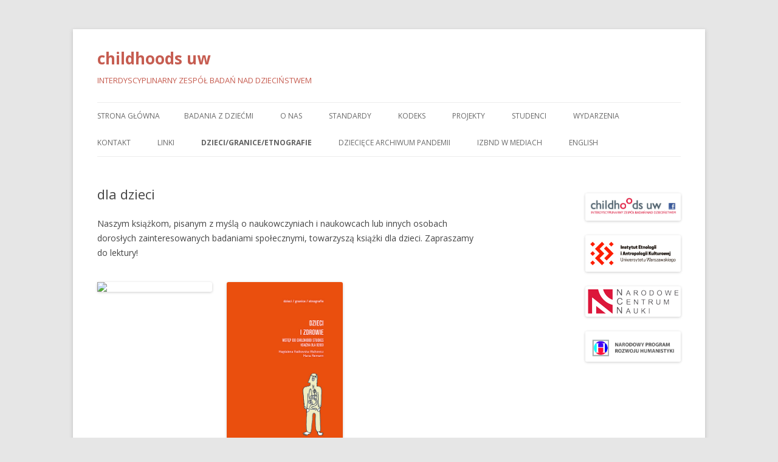

--- FILE ---
content_type: text/html; charset=UTF-8
request_url: http://childhoods.uw.edu.pl/dzieci-granice-etnografie/dla-dzieci/
body_size: 6691
content:
<!DOCTYPE html>
<!--[if IE 7]>
<html class="ie ie7" lang="pl-PL">
<![endif]-->
<!--[if IE 8]>
<html class="ie ie8" lang="pl-PL">
<![endif]-->
<!--[if !(IE 7) & !(IE 8)]><!-->
<html lang="pl-PL">
<!--<![endif]-->
<head>
<meta charset="UTF-8" />
<meta name="viewport" content="width=device-width" />
<title>dla dzieci | childhoods uw</title>
<link rel="profile" href="https://gmpg.org/xfn/11" />
<link rel="pingback" href="http://childhoods.uw.edu.pl/xmlrpc.php">
<!--[if lt IE 9]>
<script src="http://childhoods.uw.edu.pl/wp-content/themes/twentytwelve/js/html5.js?ver=3.7.0" type="text/javascript"></script>
<![endif]-->
<meta name='robots' content='max-image-preview:large' />
<link rel='dns-prefetch' href='//fonts.googleapis.com' />
<link rel='dns-prefetch' href='//s.w.org' />
<link href='https://fonts.gstatic.com' crossorigin rel='preconnect' />
<link rel="alternate" type="application/rss+xml" title="childhoods uw &raquo; Kanał z wpisami" href="http://childhoods.uw.edu.pl/feed/" />
		<script type="text/javascript">
			window._wpemojiSettings = {"baseUrl":"https:\/\/s.w.org\/images\/core\/emoji\/13.1.0\/72x72\/","ext":".png","svgUrl":"https:\/\/s.w.org\/images\/core\/emoji\/13.1.0\/svg\/","svgExt":".svg","source":{"concatemoji":"http:\/\/childhoods.uw.edu.pl\/wp-includes\/js\/wp-emoji-release.min.js?ver=5.8.10"}};
			!function(e,a,t){var n,r,o,i=a.createElement("canvas"),p=i.getContext&&i.getContext("2d");function s(e,t){var a=String.fromCharCode;p.clearRect(0,0,i.width,i.height),p.fillText(a.apply(this,e),0,0);e=i.toDataURL();return p.clearRect(0,0,i.width,i.height),p.fillText(a.apply(this,t),0,0),e===i.toDataURL()}function c(e){var t=a.createElement("script");t.src=e,t.defer=t.type="text/javascript",a.getElementsByTagName("head")[0].appendChild(t)}for(o=Array("flag","emoji"),t.supports={everything:!0,everythingExceptFlag:!0},r=0;r<o.length;r++)t.supports[o[r]]=function(e){if(!p||!p.fillText)return!1;switch(p.textBaseline="top",p.font="600 32px Arial",e){case"flag":return s([127987,65039,8205,9895,65039],[127987,65039,8203,9895,65039])?!1:!s([55356,56826,55356,56819],[55356,56826,8203,55356,56819])&&!s([55356,57332,56128,56423,56128,56418,56128,56421,56128,56430,56128,56423,56128,56447],[55356,57332,8203,56128,56423,8203,56128,56418,8203,56128,56421,8203,56128,56430,8203,56128,56423,8203,56128,56447]);case"emoji":return!s([10084,65039,8205,55357,56613],[10084,65039,8203,55357,56613])}return!1}(o[r]),t.supports.everything=t.supports.everything&&t.supports[o[r]],"flag"!==o[r]&&(t.supports.everythingExceptFlag=t.supports.everythingExceptFlag&&t.supports[o[r]]);t.supports.everythingExceptFlag=t.supports.everythingExceptFlag&&!t.supports.flag,t.DOMReady=!1,t.readyCallback=function(){t.DOMReady=!0},t.supports.everything||(n=function(){t.readyCallback()},a.addEventListener?(a.addEventListener("DOMContentLoaded",n,!1),e.addEventListener("load",n,!1)):(e.attachEvent("onload",n),a.attachEvent("onreadystatechange",function(){"complete"===a.readyState&&t.readyCallback()})),(n=t.source||{}).concatemoji?c(n.concatemoji):n.wpemoji&&n.twemoji&&(c(n.twemoji),c(n.wpemoji)))}(window,document,window._wpemojiSettings);
		</script>
		<style type="text/css">
img.wp-smiley,
img.emoji {
	display: inline !important;
	border: none !important;
	box-shadow: none !important;
	height: 1em !important;
	width: 1em !important;
	margin: 0 .07em !important;
	vertical-align: -0.1em !important;
	background: none !important;
	padding: 0 !important;
}
</style>
	<link rel='stylesheet' id='wp-block-library-css'  href='http://childhoods.uw.edu.pl/wp-includes/css/dist/block-library/style.min.css?ver=5.8.10' type='text/css' media='all' />
<style id='wp-block-library-theme-inline-css' type='text/css'>
#start-resizable-editor-section{display:none}.wp-block-audio figcaption{color:#555;font-size:13px;text-align:center}.is-dark-theme .wp-block-audio figcaption{color:hsla(0,0%,100%,.65)}.wp-block-code{font-family:Menlo,Consolas,monaco,monospace;color:#1e1e1e;padding:.8em 1em;border:1px solid #ddd;border-radius:4px}.wp-block-embed figcaption{color:#555;font-size:13px;text-align:center}.is-dark-theme .wp-block-embed figcaption{color:hsla(0,0%,100%,.65)}.blocks-gallery-caption{color:#555;font-size:13px;text-align:center}.is-dark-theme .blocks-gallery-caption{color:hsla(0,0%,100%,.65)}.wp-block-image figcaption{color:#555;font-size:13px;text-align:center}.is-dark-theme .wp-block-image figcaption{color:hsla(0,0%,100%,.65)}.wp-block-pullquote{border-top:4px solid;border-bottom:4px solid;margin-bottom:1.75em;color:currentColor}.wp-block-pullquote__citation,.wp-block-pullquote cite,.wp-block-pullquote footer{color:currentColor;text-transform:uppercase;font-size:.8125em;font-style:normal}.wp-block-quote{border-left:.25em solid;margin:0 0 1.75em;padding-left:1em}.wp-block-quote cite,.wp-block-quote footer{color:currentColor;font-size:.8125em;position:relative;font-style:normal}.wp-block-quote.has-text-align-right{border-left:none;border-right:.25em solid;padding-left:0;padding-right:1em}.wp-block-quote.has-text-align-center{border:none;padding-left:0}.wp-block-quote.is-large,.wp-block-quote.is-style-large{border:none}.wp-block-search .wp-block-search__label{font-weight:700}.wp-block-group.has-background{padding:1.25em 2.375em;margin-top:0;margin-bottom:0}.wp-block-separator{border:none;border-bottom:2px solid;margin-left:auto;margin-right:auto;opacity:.4}.wp-block-separator:not(.is-style-wide):not(.is-style-dots){width:100px}.wp-block-separator.has-background:not(.is-style-dots){border-bottom:none;height:1px}.wp-block-separator.has-background:not(.is-style-wide):not(.is-style-dots){height:2px}.wp-block-table thead{border-bottom:3px solid}.wp-block-table tfoot{border-top:3px solid}.wp-block-table td,.wp-block-table th{padding:.5em;border:1px solid;word-break:normal}.wp-block-table figcaption{color:#555;font-size:13px;text-align:center}.is-dark-theme .wp-block-table figcaption{color:hsla(0,0%,100%,.65)}.wp-block-video figcaption{color:#555;font-size:13px;text-align:center}.is-dark-theme .wp-block-video figcaption{color:hsla(0,0%,100%,.65)}.wp-block-template-part.has-background{padding:1.25em 2.375em;margin-top:0;margin-bottom:0}#end-resizable-editor-section{display:none}
</style>
<link rel='stylesheet' id='wp-pagenavi-css'  href='http://childhoods.uw.edu.pl/wp-content/plugins/wp-pagenavi/pagenavi-css.css?ver=2.70' type='text/css' media='all' />
<link rel='stylesheet' id='twentytwelve-fonts-css'  href='https://fonts.googleapis.com/css?family=Open+Sans%3A400italic%2C700italic%2C400%2C700&#038;subset=latin%2Clatin-ext&#038;display=fallback' type='text/css' media='all' />
<link rel='stylesheet' id='twentytwelve-style-css'  href='http://childhoods.uw.edu.pl/wp-content/themes/twentytwelve/style.css?ver=20190507' type='text/css' media='all' />
<link rel='stylesheet' id='twentytwelve-block-style-css'  href='http://childhoods.uw.edu.pl/wp-content/themes/twentytwelve/css/blocks.css?ver=20190406' type='text/css' media='all' />
<!--[if lt IE 9]>
<link rel='stylesheet' id='twentytwelve-ie-css'  href='http://childhoods.uw.edu.pl/wp-content/themes/twentytwelve/css/ie.css?ver=20150214' type='text/css' media='all' />
<![endif]-->
<script type='text/javascript' src='http://childhoods.uw.edu.pl/wp-includes/js/jquery/jquery.min.js?ver=3.6.0' id='jquery-core-js'></script>
<script type='text/javascript' src='http://childhoods.uw.edu.pl/wp-includes/js/jquery/jquery-migrate.min.js?ver=3.3.2' id='jquery-migrate-js'></script>
<script type='text/javascript' src='http://childhoods.uw.edu.pl/wp-content/plugins/wp-jquery-datatable/js/jquery.dataTables.js?ver=5.8.10' id='jdt-js-datatables-js'></script>
<link rel="https://api.w.org/" href="http://childhoods.uw.edu.pl/wp-json/" /><link rel="alternate" type="application/json" href="http://childhoods.uw.edu.pl/wp-json/wp/v2/pages/1115" /><link rel="EditURI" type="application/rsd+xml" title="RSD" href="http://childhoods.uw.edu.pl/xmlrpc.php?rsd" />
<link rel="wlwmanifest" type="application/wlwmanifest+xml" href="http://childhoods.uw.edu.pl/wp-includes/wlwmanifest.xml" /> 
<meta name="generator" content="WordPress 5.8.10" />
<link rel="canonical" href="http://childhoods.uw.edu.pl/dzieci-granice-etnografie/dla-dzieci/" />
<link rel='shortlink' href='http://childhoods.uw.edu.pl/?p=1115' />
<link rel="alternate" type="application/json+oembed" href="http://childhoods.uw.edu.pl/wp-json/oembed/1.0/embed?url=http%3A%2F%2Fchildhoods.uw.edu.pl%2Fdzieci-granice-etnografie%2Fdla-dzieci%2F" />
<link rel="alternate" type="text/xml+oembed" href="http://childhoods.uw.edu.pl/wp-json/oembed/1.0/embed?url=http%3A%2F%2Fchildhoods.uw.edu.pl%2Fdzieci-granice-etnografie%2Fdla-dzieci%2F&#038;format=xml" />
	<style type="text/css" id="twentytwelve-header-css">
			.site-header h1 a,
		.site-header h2 {
			color: #c65d51;
		}
		</style>
	</head>

<body class="page-template-default page page-id-1115 page-child parent-pageid-1074 wp-embed-responsive custom-font-enabled single-author">
<div id="page" class="hfeed site">
	<header id="masthead" class="site-header" role="banner">
		<hgroup>
			<h1 class="site-title"><a href="http://childhoods.uw.edu.pl/" title="childhoods uw" rel="home">childhoods uw</a></h1>
			<h2 class="site-description">INTERDYSCYPLINARNY ZESPÓŁ BADAŃ NAD DZIECIŃSTWEM</h2>
		</hgroup>

		<nav id="site-navigation" class="main-navigation" role="navigation">
			<button class="menu-toggle">Menu</button>
			<a class="assistive-text" href="#content" title="Przeskocz do treści">Przeskocz do treści</a>
			<div class="nav-menu"><ul>
<li ><a href="http://childhoods.uw.edu.pl/">Strona główna</a></li><li class="page_item page-item-185 page_item_has_children"><a href="http://childhoods.uw.edu.pl/badania-z-dziecmi-2/">BADANIA Z DZIEĆMI</a>
<ul class='children'>
	<li class="page_item page-item-225"><a href="http://childhoods.uw.edu.pl/badania-z-dziecmi-2/badania-partycypacyjne/">Badania partycypacyjne</a></li>
	<li class="page_item page-item-223"><a href="http://childhoods.uw.edu.pl/badania-z-dziecmi-2/etyka-w-badaniach-z-dziecmi/">Etyka w badaniach z dziećmi</a></li>
</ul>
</li>
<li class="page_item page-item-217 page_item_has_children"><a href="http://childhoods.uw.edu.pl/zespol-2/">O NAS</a>
<ul class='children'>
	<li class="page_item page-item-1414"><a href="http://childhoods.uw.edu.pl/zespol-2/maria-reimann/">MARIA REIMANN</a></li>
	<li class="page_item page-item-57"><a href="http://childhoods.uw.edu.pl/zespol-2/duze-dzieci/">Dla dzieci</a></li>
	<li class="page_item page-item-6"><a href="http://childhoods.uw.edu.pl/zespol-2/zespol/">Zespół</a></li>
	<li class="page_item page-item-219"><a href="http://childhoods.uw.edu.pl/zespol-2/wspolpracownicy/">Współpracowniczki</a></li>
</ul>
</li>
<li class="page_item page-item-1485 page_item_has_children"><a href="http://childhoods.uw.edu.pl/standardy/">STANDARDY</a>
<ul class='children'>
	<li class="page_item page-item-1487"><a href="http://childhoods.uw.edu.pl/standardy/standardy-ochrony-maloletnich/">STANDARDY OCHRONY MAŁOLETNICH</a></li>
	<li class="page_item page-item-1489"><a href="http://childhoods.uw.edu.pl/standardy/wersja-dla-dzieci/">WERSJA DLA DZIECI</a></li>
</ul>
</li>
<li class="page_item page-item-664 page_item_has_children"><a href="http://childhoods.uw.edu.pl/kodeks/">KODEKS</a>
<ul class='children'>
	<li class="page_item page-item-693"><a href="http://childhoods.uw.edu.pl/kodeks/literatura/">Literatura</a></li>
</ul>
</li>
<li class="page_item page-item-1220 page_item_has_children"><a href="http://childhoods.uw.edu.pl/projekty/">PROJEKTY</a>
<ul class='children'>
	<li class="page_item page-item-28 page_item_has_children"><a href="http://childhoods.uw.edu.pl/projekty/projekt-ntr/">NTR</a>
	<ul class='children'>
		<li class="page_item page-item-277"><a href="http://childhoods.uw.edu.pl/projekty/projekt-ntr/cel/">Cel</a></li>
		<li class="page_item page-item-169"><a href="http://childhoods.uw.edu.pl/projekty/projekt-ntr/opis/">Dane</a></li>
		<li class="page_item page-item-236"><a href="http://childhoods.uw.edu.pl/projekty/projekt-ntr/236-2/">Partnerzy</a></li>
		<li class="page_item page-item-10 page_item_has_children"><a href="http://childhoods.uw.edu.pl/projekty/projekt-ntr/badania-z-dziecmi/">Dla dzieci</a>
		<ul class='children'>
			<li class="page_item page-item-229"><a href="http://childhoods.uw.edu.pl/projekty/projekt-ntr/badania-z-dziecmi/ntr-zaproszenie/">NTR &#8211; zaproszenie</a></li>
			<li class="page_item page-item-987"><a href="http://childhoods.uw.edu.pl/projekty/projekt-ntr/badania-z-dziecmi/wnioski/">Wnioski</a></li>
		</ul>
</li>
		<li class="page_item page-item-15 page_item_has_children"><a href="http://childhoods.uw.edu.pl/projekty/projekt-ntr/dla-rodzicow/">Dla rodziców</a>
		<ul class='children'>
			<li class="page_item page-item-273"><a href="http://childhoods.uw.edu.pl/projekty/projekt-ntr/dla-rodzicow/ntr-ulotka/">NTR &#8211; ulotka</a></li>
		</ul>
</li>
		<li class="page_item page-item-914"><a href="http://childhoods.uw.edu.pl/projekty/projekt-ntr/ksiazka/">książka</a></li>
		<li class="page_item page-item-502"><a href="http://childhoods.uw.edu.pl/projekty/projekt-ntr/literatura/">Literatura</a></li>
	</ul>
</li>
	<li class="page_item page-item-473 page_item_has_children"><a href="http://childhoods.uw.edu.pl/projekty/projekt-zdrowie/">ZDROWIE</a>
	<ul class='children'>
		<li class="page_item page-item-479"><a href="http://childhoods.uw.edu.pl/projekty/projekt-zdrowie/cel/">Cel</a></li>
		<li class="page_item page-item-482"><a href="http://childhoods.uw.edu.pl/projekty/projekt-zdrowie/dane/">dane</a></li>
		<li class="page_item page-item-490"><a href="http://childhoods.uw.edu.pl/projekty/projekt-zdrowie/koncepcja-badan/">Koncepcja badań</a></li>
		<li class="page_item page-item-486"><a href="http://childhoods.uw.edu.pl/projekty/projekt-zdrowie/metody-badawcze/">Metody badawcze</a></li>
		<li class="page_item page-item-609"><a href="http://childhoods.uw.edu.pl/projekty/projekt-zdrowie/dla-dzieci/">Dla dzieci</a></li>
		<li class="page_item page-item-603"><a href="http://childhoods.uw.edu.pl/projekty/projekt-zdrowie/dla-rodzicow/">Dla rodziców</a></li>
		<li class="page_item page-item-950"><a href="http://childhoods.uw.edu.pl/projekty/projekt-zdrowie/ksiazki/">książki</a></li>
		<li class="page_item page-item-500"><a href="http://childhoods.uw.edu.pl/projekty/projekt-zdrowie/literatura/">Literatura</a></li>
	</ul>
</li>
	<li class="page_item page-item-506 page_item_has_children"><a href="http://childhoods.uw.edu.pl/projekty/adhd/">ADHD</a>
	<ul class='children'>
		<li class="page_item page-item-519"><a href="http://childhoods.uw.edu.pl/projekty/adhd/cel/">Cel</a></li>
		<li class="page_item page-item-517"><a href="http://childhoods.uw.edu.pl/projekty/adhd/dane/">Dane</a></li>
		<li class="page_item page-item-523"><a href="http://childhoods.uw.edu.pl/projekty/adhd/metody-badawcze/">Metody badawcze</a></li>
		<li class="page_item page-item-525"><a href="http://childhoods.uw.edu.pl/projekty/adhd/literatura/">Literatura</a></li>
	</ul>
</li>
	<li class="page_item page-item-681 page_item_has_children"><a href="http://childhoods.uw.edu.pl/projekty/projekt-zt/">ZESPÓŁ TURNERA</a>
	<ul class='children'>
		<li class="page_item page-item-763"><a href="http://childhoods.uw.edu.pl/projekty/projekt-zt/cel/">Cel</a></li>
		<li class="page_item page-item-685"><a href="http://childhoods.uw.edu.pl/projekty/projekt-zt/dane/">Dane</a></li>
		<li class="page_item page-item-1145"><a href="http://childhoods.uw.edu.pl/projekty/projekt-zt/rekomendacje/">rekomendacje</a></li>
		<li class="page_item page-item-1150"><a href="http://childhoods.uw.edu.pl/projekty/projekt-zt/zespol-turnera-dla-dzieci/">Zespół Turnera &#8211; broszury informacyjne</a></li>
		<li class="page_item page-item-765"><a href="http://childhoods.uw.edu.pl/projekty/projekt-zt/metody-badawcze/">Metody badawcze</a></li>
		<li class="page_item page-item-767"><a href="http://childhoods.uw.edu.pl/projekty/projekt-zt/dla-dzieci/">dla dzieci</a></li>
		<li class="page_item page-item-774"><a href="http://childhoods.uw.edu.pl/projekty/projekt-zt/dla-rodzicow/">dla rodziców</a></li>
		<li class="page_item page-item-787"><a href="http://childhoods.uw.edu.pl/projekty/projekt-zt/partnerzy/">partnerzy</a></li>
		<li class="page_item page-item-785"><a href="http://childhoods.uw.edu.pl/projekty/projekt-zt/literatura/">literatura</a></li>
		<li class="page_item page-item-855"><a href="http://childhoods.uw.edu.pl/projekty/projekt-zt/spotkanie-z-katrien-lagrou/">spotkanie z Katrien Lagrou</a></li>
		<li class="page_item page-item-1170"><a href="http://childhoods.uw.edu.pl/projekty/projekt-zt/efekty/">EFEKTY</a></li>
	</ul>
</li>
	<li class="page_item page-item-993 page_item_has_children"><a href="http://childhoods.uw.edu.pl/projekty/projekt-otylosc/">OTYŁOŚĆ</a>
	<ul class='children'>
		<li class="page_item page-item-1000"><a href="http://childhoods.uw.edu.pl/projekty/projekt-otylosc/cel/">Cel</a></li>
		<li class="page_item page-item-998"><a href="http://childhoods.uw.edu.pl/projekty/projekt-otylosc/dane/">dane</a></li>
		<li class="page_item page-item-1002"><a href="http://childhoods.uw.edu.pl/projekty/projekt-otylosc/metody-badawcze/">Metody badawcze</a></li>
		<li class="page_item page-item-1004"><a href="http://childhoods.uw.edu.pl/projekty/projekt-otylosc/literatura/">Literatura</a></li>
	</ul>
</li>
	<li class="page_item page-item-961 page_item_has_children"><a href="http://childhoods.uw.edu.pl/projekty/projekt-adopcja/">ADOPCJA</a>
	<ul class='children'>
		<li class="page_item page-item-965"><a href="http://childhoods.uw.edu.pl/projekty/projekt-adopcja/cel/">cel</a></li>
		<li class="page_item page-item-971"><a href="http://childhoods.uw.edu.pl/projekty/projekt-adopcja/dane/">dane</a></li>
		<li class="page_item page-item-975"><a href="http://childhoods.uw.edu.pl/projekty/projekt-adopcja/metody-badawcze/">metody badawcze</a></li>
		<li class="page_item page-item-978"><a href="http://childhoods.uw.edu.pl/projekty/projekt-adopcja/literatura/">literatura</a></li>
	</ul>
</li>
	<li class="page_item page-item-1281 page_item_has_children"><a href="http://childhoods.uw.edu.pl/projekty/opieka-naprzemienna/">OPIEKA NAPRZEMIENNA</a>
	<ul class='children'>
		<li class="page_item page-item-1284"><a href="http://childhoods.uw.edu.pl/projekty/opieka-naprzemienna/dane/">dane</a></li>
	</ul>
</li>
	<li class="page_item page-item-1361 page_item_has_children"><a href="http://childhoods.uw.edu.pl/projekty/pandemia/">PANDEMIA</a>
	<ul class='children'>
		<li class="page_item page-item-1367"><a href="http://childhoods.uw.edu.pl/projekty/pandemia/dane/">cel</a></li>
		<li class="page_item page-item-1373"><a href="http://childhoods.uw.edu.pl/projekty/pandemia/dane-2/">dane</a></li>
		<li class="page_item page-item-1371"><a href="http://childhoods.uw.edu.pl/projekty/pandemia/metody/">metody</a></li>
	</ul>
</li>
	<li class="page_item page-item-1377"><a href="http://childhoods.uw.edu.pl/projekty/wpn/">WPN</a></li>
</ul>
</li>
<li class="page_item page-item-735 page_item_has_children"><a href="http://childhoods.uw.edu.pl/studenci/">STUDENCI</a>
<ul class='children'>
	<li class="page_item page-item-741"><a href="http://childhoods.uw.edu.pl/studenci/etnografia-dzieci-i-mlodziezy/">Etnografia dzieci i młodzieży</a></li>
	<li class="page_item page-item-408 page_item_has_children"><a href="http://childhoods.uw.edu.pl/studenci/labo/">LABORATORIUM</a>
	<ul class='children'>
		<li class="page_item page-item-422"><a href="http://childhoods.uw.edu.pl/studenci/labo/dom/">Dom</a></li>
		<li class="page_item page-item-418"><a href="http://childhoods.uw.edu.pl/studenci/labo/edukacja/">Edukacja</a></li>
		<li class="page_item page-item-426"><a href="http://childhoods.uw.edu.pl/studenci/labo/jedzenie/">Jedzenie</a></li>
		<li class="page_item page-item-424"><a href="http://childhoods.uw.edu.pl/studenci/labo/pamiec/">Pamięć</a></li>
		<li class="page_item page-item-428"><a href="http://childhoods.uw.edu.pl/studenci/labo/religia/">Religia</a></li>
		<li class="page_item page-item-442"><a href="http://childhoods.uw.edu.pl/studenci/labo/lektury/">Lektury</a></li>
	</ul>
</li>
</ul>
</li>
<li class="page_item page-item-355 page_item_has_children"><a href="http://childhoods.uw.edu.pl/wydarzenia/">WYDARZENIA</a>
<ul class='children'>
	<li class="page_item page-item-357"><a href="http://childhoods.uw.edu.pl/wydarzenia/otwarte-wyklady-i-seminaria/">Otwarte wykłady i seminaria</a></li>
	<li class="page_item page-item-860 page_item_has_children"><a href="http://childhoods.uw.edu.pl/wydarzenia/chy-series/">Ch&amp;Y series</a>
	<ul class='children'>
		<li class="page_item page-item-929"><a href="http://childhoods.uw.edu.pl/wydarzenia/chy-series/929-2/">China Mills</a></li>
		<li class="page_item page-item-713"><a href="http://childhoods.uw.edu.pl/wydarzenia/chy-series/workshop/">Children’s competences</a></li>
	</ul>
</li>
	<li class="page_item page-item-910 page_item_has_children"><a href="http://childhoods.uw.edu.pl/wydarzenia/konferencja/">konferencje IZBnD</a>
	<ul class='children'>
		<li class="page_item page-item-1309"><a href="http://childhoods.uw.edu.pl/wydarzenia/konferencja/dziewczynki/">DZIEWCZYNKI I DZIEWCZYNY</a></li>
	</ul>
</li>
	<li class="page_item page-item-586"><a href="http://childhoods.uw.edu.pl/wydarzenia/konferencje/">gościnne występy</a></li>
	<li class="page_item page-item-805"><a href="http://childhoods.uw.edu.pl/wydarzenia/warsztaty/">Warsztaty</a></li>
	<li class="page_item page-item-753"><a href="http://childhoods.uw.edu.pl/wydarzenia/trzy-rozmowy-o-zyciu/">Trzy rozmowy o życiu</a></li>
</ul>
</li>
<li class="page_item page-item-104"><a href="http://childhoods.uw.edu.pl/kontakt/">KONTAKT</a></li>
<li class="page_item page-item-62"><a href="http://childhoods.uw.edu.pl/linki/">LINKI</a></li>
<li class="page_item page-item-1074 page_item_has_children current_page_ancestor current_page_parent"><a href="http://childhoods.uw.edu.pl/dzieci-granice-etnografie/">DZIECI/GRANICE/ETNOGRAFIE</a>
<ul class='children'>
	<li class="page_item page-item-1115 current_page_item"><a href="http://childhoods.uw.edu.pl/dzieci-granice-etnografie/dla-dzieci/" aria-current="page">dla dzieci</a></li>
	<li class="page_item page-item-1460"><a href="http://childhoods.uw.edu.pl/dzieci-granice-etnografie/zasady-publikacji-w-serii/">zasady publikacji w serii</a></li>
</ul>
</li>
<li class="page_item page-item-1203 page_item_has_children"><a href="http://childhoods.uw.edu.pl/archiwum/">DZIECIĘCE ARCHIWUM PANDEMII</a>
<ul class='children'>
	<li class="page_item page-item-1215"><a href="http://childhoods.uw.edu.pl/archiwum/regulamin/">regulamin</a></li>
</ul>
</li>
<li class="page_item page-item-1262"><a href="http://childhoods.uw.edu.pl/izbnd-w-mediach/">IZBnD w mediach</a></li>
<li class="page_item page-item-33 page_item_has_children"><a href="http://childhoods.uw.edu.pl/english/">ENGLISH</a>
<ul class='children'>
	<li class="page_item page-item-394"><a href="http://childhoods.uw.edu.pl/english/about-us/">About Us</a></li>
	<li class="page_item page-item-386"><a href="http://childhoods.uw.edu.pl/english/research-with-children/">Research with children</a></li>
	<li class="page_item page-item-388"><a href="http://childhoods.uw.edu.pl/english/new-reproductive-technologies/">New Reproductive Technologies</a></li>
	<li class="page_item page-item-494"><a href="http://childhoods.uw.edu.pl/english/health/">Health</a></li>
	<li class="page_item page-item-527"><a href="http://childhoods.uw.edu.pl/english/adhd/">ADHD</a></li>
	<li class="page_item page-item-802"><a href="http://childhoods.uw.edu.pl/english/turner-syndrome/">Turner Syndrome</a></li>
	<li class="page_item page-item-1425"><a href="http://childhoods.uw.edu.pl/english/cah/">CAH</a></li>
	<li class="page_item page-item-1218"><a href="http://childhoods.uw.edu.pl/english/childrens-pandemia-archive/">Children&#8217;s Pandemic Archive</a></li>
</ul>
</li>
</ul></div>
		</nav><!-- #site-navigation -->

			</header><!-- #masthead -->

	<div id="main" class="wrapper">

	<div id="primary" class="site-content">
		<div id="content" role="main">

							
	<article id="post-1115" class="post-1115 page type-page status-publish hentry">
		<header class="entry-header">
													<h1 class="entry-title">dla dzieci</h1>
		</header>

		<div class="entry-content">
			<p>Naszym książkom, pisanym z myślą o naukowczyniach i naukowcach lub innych osobach dorosłych zainteresowanych badaniami społecznymi, towarzyszą książki dla dzieci. Zapraszamy do lektury!</p>
<p><img loading="lazy" class="alignleft" src="https://oficyna-naukowa.com.pl/userdata/public/gfx/2090/Okladka-t2-500.jpg" width="189" height="302" /></p>
<p><a href="http://childhoods.uw.edu.pl/wp-content/uploads/sites/22/2019/05/zdrowie-d.jpg"><img loading="lazy" class="alignleft  wp-image-1116" src="http://childhoods.uw.edu.pl/wp-content/uploads/sites/22/2019/05/zdrowie-d-187x300.jpg" alt="" width="191" height="306" srcset="http://childhoods.uw.edu.pl/wp-content/uploads/sites/22/2019/05/zdrowie-d-187x300.jpg 187w, http://childhoods.uw.edu.pl/wp-content/uploads/sites/22/2019/05/zdrowie-d.jpg 400w" sizes="(max-width: 191px) 100vw, 191px" /></a></p>
<p>&nbsp;</p>
<p>&nbsp;</p>
<p>&nbsp;</p>
<p>&nbsp;</p>
<p>&nbsp;</p>
<p>&nbsp;</p>
<p>&nbsp;</p>
<p><a style="font-size: 1rem" href="http://childhoods.uw.edu.pl/wp-content/uploads/sites/22/2019/05/adhd.jpg"><img loading="lazy" class=" wp-image-1112 alignnone" src="http://childhoods.uw.edu.pl/wp-content/uploads/sites/22/2019/05/adhd-188x300.jpg" alt="" width="196" height="313" srcset="http://childhoods.uw.edu.pl/wp-content/uploads/sites/22/2019/05/adhd-188x300.jpg 188w, http://childhoods.uw.edu.pl/wp-content/uploads/sites/22/2019/05/adhd.jpg 500w" sizes="(max-width: 196px) 100vw, 196px" /></a><img loading="lazy" class=" wp-image-1117 alignleft" src="http://childhoods.uw.edu.pl/wp-content/uploads/sites/22/2019/05/zt-d-188x300.jpg" alt="" width="194" height="310" srcset="http://childhoods.uw.edu.pl/wp-content/uploads/sites/22/2019/05/zt-d-188x300.jpg 188w, http://childhoods.uw.edu.pl/wp-content/uploads/sites/22/2019/05/zt-d.jpg 400w" sizes="(max-width: 194px) 100vw, 194px" /></p>
					</div><!-- .entry-content -->
		<footer class="entry-meta">
					</footer><!-- .entry-meta -->
	</article><!-- #post -->
							
		</div><!-- #content -->
	</div><!-- #primary -->


			<div id="secondary" class="widget-area" role="complementary">
			<aside id="widget_sp_image-12" class="widget widget_sp_image"><a href="https://www.facebook.com/badaniazdziecmi?fref=ts" target="_blank" class="widget_sp_image-image-link"><img width="157" height="45" class="attachment-157x45 alignright" style="max-width: 100%;" src="http://childhoods.strony.uw.edu.pl/wp-content/uploads/sites/22/2014/01/logo_zuw_FACE.jpg" /></a></aside><aside id="text-3" class="widget widget_text">			<div class="textwidget"></div>
		</aside><aside id="widget_sp_image-4" class="widget widget_sp_image"><a href="http://www.etnologia.uw.edu.pl" target="_blank" class="widget_sp_image-image-link"><img width="157" height="150" class="attachment-157x150 alignright" style="max-width: 100%;" src="http://childhoods.strony.uw.edu.pl/wp-content/uploads/sites/22/2015/08/etno_pelen_poziom_cmyk_maly.jpg" /></a></aside><aside id="widget_sp_image-2" class="widget widget_sp_image"><a href="http://www.ncn.gov.pl" target="_blank" class="widget_sp_image-image-link"><img width="157" height="50" class="attachment-full alignright" style="max-width: 100%;" src="http://childhoods.strony.uw.edu.pl/wp-content/uploads/sites/22/2014/01/NCN_3.png" /></a></aside><aside id="widget_sp_image-9" class="widget widget_sp_image"><img width="157" height="50" class="attachment-157x50 alignright" style="max-width: 100%;" src="http://childhoods.strony.uw.edu.pl/wp-content/uploads/sites/22/2016/04/logo_nprh-e1462013495582.jpg" /></aside>		</div><!-- #secondary -->
		</div><!-- #main .wrapper -->
	<footer id="colophon" role="contentinfo">
		<div class="site-info">
									<a href="https://pl.wordpress.org/" class="imprint" title="Semantyczną, osobistą platformę publikacyjną">
				Dumnie wspierane przez WordPressa			</a>
		</div><!-- .site-info -->
	</footer><!-- #colophon -->
</div><!-- #page -->

<script type='text/javascript' src='http://childhoods.uw.edu.pl/wp-content/themes/twentytwelve/js/navigation.js?ver=20141205' id='twentytwelve-navigation-js'></script>
<script type='text/javascript' src='http://childhoods.uw.edu.pl/wp-content/plugins/page-links-to/dist/new-tab.js?ver=3.3.6' id='page-links-to-js'></script>
<script type='text/javascript' src='http://childhoods.uw.edu.pl/wp-includes/js/wp-embed.min.js?ver=5.8.10' id='wp-embed-js'></script>
</body>
</html>
